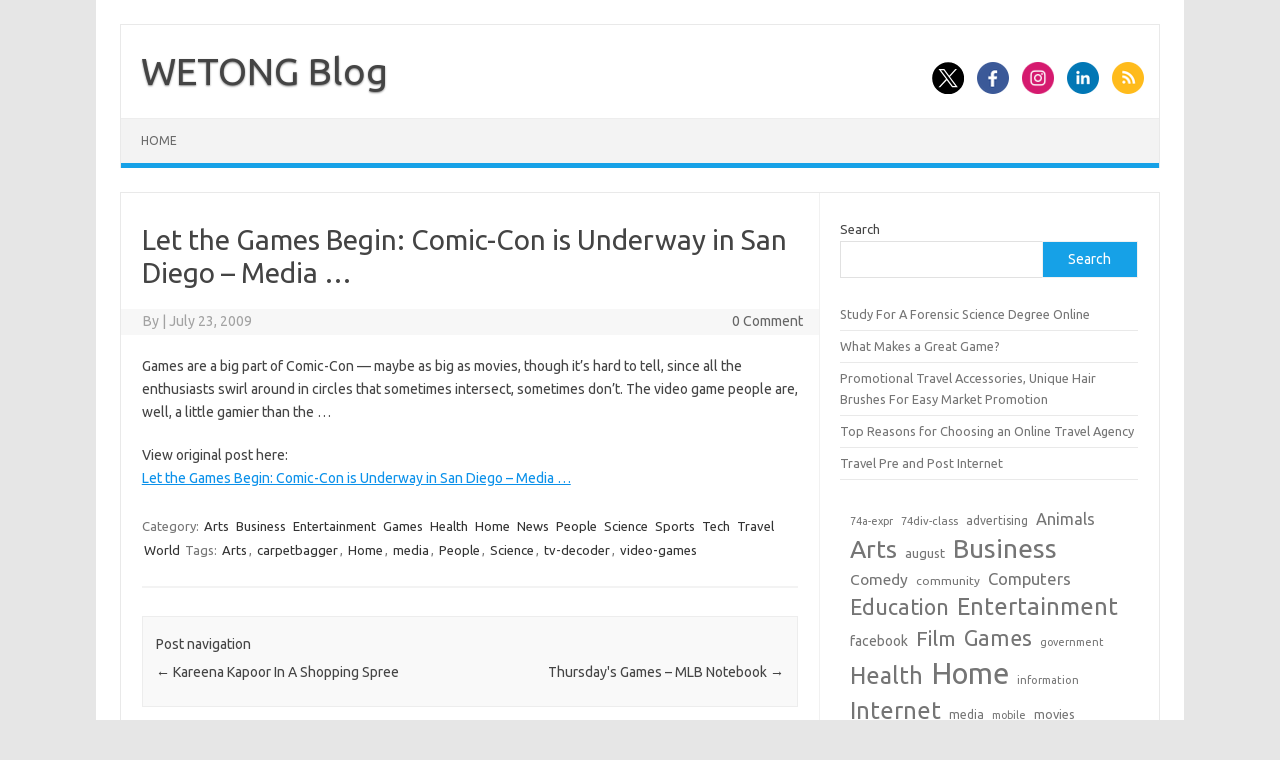

--- FILE ---
content_type: text/html; charset=UTF-8
request_url: https://www.phptop.cn/archives/806/
body_size: 9304
content:
<!DOCTYPE html>
<!--[if IE 7]>
<html class="ie ie7" lang="en-US">
<![endif]-->
<!--[if IE 8]>
<html class="ie ie8" lang="en-US">
<![endif]-->
<!--[if !(IE 7) | !(IE 8)  ]><!-->
<html lang="en-US">
<!--<![endif]-->
<head>
<meta charset="UTF-8">
<meta name="viewport" content="width=device-width, initial-scale=1">
<link rel="profile" href="http://gmpg.org/xfn/11">
<link rel="pingback" href="https://www.phptop.cn/xmlrpc.php" />
<!--[if lt IE 9]>
<script src="https://www.phptop.cn/wp-content/themes/iconic-one/js/html5.js" type="text/javascript"></script>
<![endif]-->
<title>Let the Games Begin: Comic-Con is Underway in San Diego &#8211; Media &#8230; &#8211; WETONG Blog</title>
<meta name='robots' content='max-image-preview:large' />
	<style>img:is([sizes="auto" i], [sizes^="auto," i]) { contain-intrinsic-size: 3000px 1500px }</style>
	<link rel='dns-prefetch' href='//fonts.googleapis.com' />
<link rel="alternate" type="application/rss+xml" title="WETONG Blog &raquo; Feed" href="https://www.phptop.cn/feed/" />
<link rel="alternate" type="application/rss+xml" title="WETONG Blog &raquo; Comments Feed" href="https://www.phptop.cn/comments/feed/" />
<script type="text/javascript">
/* <![CDATA[ */
window._wpemojiSettings = {"baseUrl":"https:\/\/s.w.org\/images\/core\/emoji\/16.0.1\/72x72\/","ext":".png","svgUrl":"https:\/\/s.w.org\/images\/core\/emoji\/16.0.1\/svg\/","svgExt":".svg","source":{"concatemoji":"https:\/\/www.phptop.cn\/wp-includes\/js\/wp-emoji-release.min.js?ver=6.8.3"}};
/*! This file is auto-generated */
!function(s,n){var o,i,e;function c(e){try{var t={supportTests:e,timestamp:(new Date).valueOf()};sessionStorage.setItem(o,JSON.stringify(t))}catch(e){}}function p(e,t,n){e.clearRect(0,0,e.canvas.width,e.canvas.height),e.fillText(t,0,0);var t=new Uint32Array(e.getImageData(0,0,e.canvas.width,e.canvas.height).data),a=(e.clearRect(0,0,e.canvas.width,e.canvas.height),e.fillText(n,0,0),new Uint32Array(e.getImageData(0,0,e.canvas.width,e.canvas.height).data));return t.every(function(e,t){return e===a[t]})}function u(e,t){e.clearRect(0,0,e.canvas.width,e.canvas.height),e.fillText(t,0,0);for(var n=e.getImageData(16,16,1,1),a=0;a<n.data.length;a++)if(0!==n.data[a])return!1;return!0}function f(e,t,n,a){switch(t){case"flag":return n(e,"\ud83c\udff3\ufe0f\u200d\u26a7\ufe0f","\ud83c\udff3\ufe0f\u200b\u26a7\ufe0f")?!1:!n(e,"\ud83c\udde8\ud83c\uddf6","\ud83c\udde8\u200b\ud83c\uddf6")&&!n(e,"\ud83c\udff4\udb40\udc67\udb40\udc62\udb40\udc65\udb40\udc6e\udb40\udc67\udb40\udc7f","\ud83c\udff4\u200b\udb40\udc67\u200b\udb40\udc62\u200b\udb40\udc65\u200b\udb40\udc6e\u200b\udb40\udc67\u200b\udb40\udc7f");case"emoji":return!a(e,"\ud83e\udedf")}return!1}function g(e,t,n,a){var r="undefined"!=typeof WorkerGlobalScope&&self instanceof WorkerGlobalScope?new OffscreenCanvas(300,150):s.createElement("canvas"),o=r.getContext("2d",{willReadFrequently:!0}),i=(o.textBaseline="top",o.font="600 32px Arial",{});return e.forEach(function(e){i[e]=t(o,e,n,a)}),i}function t(e){var t=s.createElement("script");t.src=e,t.defer=!0,s.head.appendChild(t)}"undefined"!=typeof Promise&&(o="wpEmojiSettingsSupports",i=["flag","emoji"],n.supports={everything:!0,everythingExceptFlag:!0},e=new Promise(function(e){s.addEventListener("DOMContentLoaded",e,{once:!0})}),new Promise(function(t){var n=function(){try{var e=JSON.parse(sessionStorage.getItem(o));if("object"==typeof e&&"number"==typeof e.timestamp&&(new Date).valueOf()<e.timestamp+604800&&"object"==typeof e.supportTests)return e.supportTests}catch(e){}return null}();if(!n){if("undefined"!=typeof Worker&&"undefined"!=typeof OffscreenCanvas&&"undefined"!=typeof URL&&URL.createObjectURL&&"undefined"!=typeof Blob)try{var e="postMessage("+g.toString()+"("+[JSON.stringify(i),f.toString(),p.toString(),u.toString()].join(",")+"));",a=new Blob([e],{type:"text/javascript"}),r=new Worker(URL.createObjectURL(a),{name:"wpTestEmojiSupports"});return void(r.onmessage=function(e){c(n=e.data),r.terminate(),t(n)})}catch(e){}c(n=g(i,f,p,u))}t(n)}).then(function(e){for(var t in e)n.supports[t]=e[t],n.supports.everything=n.supports.everything&&n.supports[t],"flag"!==t&&(n.supports.everythingExceptFlag=n.supports.everythingExceptFlag&&n.supports[t]);n.supports.everythingExceptFlag=n.supports.everythingExceptFlag&&!n.supports.flag,n.DOMReady=!1,n.readyCallback=function(){n.DOMReady=!0}}).then(function(){return e}).then(function(){var e;n.supports.everything||(n.readyCallback(),(e=n.source||{}).concatemoji?t(e.concatemoji):e.wpemoji&&e.twemoji&&(t(e.twemoji),t(e.wpemoji)))}))}((window,document),window._wpemojiSettings);
/* ]]> */
</script>
<style id='wp-emoji-styles-inline-css' type='text/css'>

	img.wp-smiley, img.emoji {
		display: inline !important;
		border: none !important;
		box-shadow: none !important;
		height: 1em !important;
		width: 1em !important;
		margin: 0 0.07em !important;
		vertical-align: -0.1em !important;
		background: none !important;
		padding: 0 !important;
	}
</style>
<link rel='stylesheet' id='wp-block-library-css' href='https://www.phptop.cn/wp-includes/css/dist/block-library/style.min.css?ver=6.8.3' type='text/css' media='all' />
<style id='classic-theme-styles-inline-css' type='text/css'>
/*! This file is auto-generated */
.wp-block-button__link{color:#fff;background-color:#32373c;border-radius:9999px;box-shadow:none;text-decoration:none;padding:calc(.667em + 2px) calc(1.333em + 2px);font-size:1.125em}.wp-block-file__button{background:#32373c;color:#fff;text-decoration:none}
</style>
<style id='global-styles-inline-css' type='text/css'>
:root{--wp--preset--aspect-ratio--square: 1;--wp--preset--aspect-ratio--4-3: 4/3;--wp--preset--aspect-ratio--3-4: 3/4;--wp--preset--aspect-ratio--3-2: 3/2;--wp--preset--aspect-ratio--2-3: 2/3;--wp--preset--aspect-ratio--16-9: 16/9;--wp--preset--aspect-ratio--9-16: 9/16;--wp--preset--color--black: #000000;--wp--preset--color--cyan-bluish-gray: #abb8c3;--wp--preset--color--white: #ffffff;--wp--preset--color--pale-pink: #f78da7;--wp--preset--color--vivid-red: #cf2e2e;--wp--preset--color--luminous-vivid-orange: #ff6900;--wp--preset--color--luminous-vivid-amber: #fcb900;--wp--preset--color--light-green-cyan: #7bdcb5;--wp--preset--color--vivid-green-cyan: #00d084;--wp--preset--color--pale-cyan-blue: #8ed1fc;--wp--preset--color--vivid-cyan-blue: #0693e3;--wp--preset--color--vivid-purple: #9b51e0;--wp--preset--gradient--vivid-cyan-blue-to-vivid-purple: linear-gradient(135deg,rgba(6,147,227,1) 0%,rgb(155,81,224) 100%);--wp--preset--gradient--light-green-cyan-to-vivid-green-cyan: linear-gradient(135deg,rgb(122,220,180) 0%,rgb(0,208,130) 100%);--wp--preset--gradient--luminous-vivid-amber-to-luminous-vivid-orange: linear-gradient(135deg,rgba(252,185,0,1) 0%,rgba(255,105,0,1) 100%);--wp--preset--gradient--luminous-vivid-orange-to-vivid-red: linear-gradient(135deg,rgba(255,105,0,1) 0%,rgb(207,46,46) 100%);--wp--preset--gradient--very-light-gray-to-cyan-bluish-gray: linear-gradient(135deg,rgb(238,238,238) 0%,rgb(169,184,195) 100%);--wp--preset--gradient--cool-to-warm-spectrum: linear-gradient(135deg,rgb(74,234,220) 0%,rgb(151,120,209) 20%,rgb(207,42,186) 40%,rgb(238,44,130) 60%,rgb(251,105,98) 80%,rgb(254,248,76) 100%);--wp--preset--gradient--blush-light-purple: linear-gradient(135deg,rgb(255,206,236) 0%,rgb(152,150,240) 100%);--wp--preset--gradient--blush-bordeaux: linear-gradient(135deg,rgb(254,205,165) 0%,rgb(254,45,45) 50%,rgb(107,0,62) 100%);--wp--preset--gradient--luminous-dusk: linear-gradient(135deg,rgb(255,203,112) 0%,rgb(199,81,192) 50%,rgb(65,88,208) 100%);--wp--preset--gradient--pale-ocean: linear-gradient(135deg,rgb(255,245,203) 0%,rgb(182,227,212) 50%,rgb(51,167,181) 100%);--wp--preset--gradient--electric-grass: linear-gradient(135deg,rgb(202,248,128) 0%,rgb(113,206,126) 100%);--wp--preset--gradient--midnight: linear-gradient(135deg,rgb(2,3,129) 0%,rgb(40,116,252) 100%);--wp--preset--font-size--small: 13px;--wp--preset--font-size--medium: 20px;--wp--preset--font-size--large: 36px;--wp--preset--font-size--x-large: 42px;--wp--preset--spacing--20: 0.44rem;--wp--preset--spacing--30: 0.67rem;--wp--preset--spacing--40: 1rem;--wp--preset--spacing--50: 1.5rem;--wp--preset--spacing--60: 2.25rem;--wp--preset--spacing--70: 3.38rem;--wp--preset--spacing--80: 5.06rem;--wp--preset--shadow--natural: 6px 6px 9px rgba(0, 0, 0, 0.2);--wp--preset--shadow--deep: 12px 12px 50px rgba(0, 0, 0, 0.4);--wp--preset--shadow--sharp: 6px 6px 0px rgba(0, 0, 0, 0.2);--wp--preset--shadow--outlined: 6px 6px 0px -3px rgba(255, 255, 255, 1), 6px 6px rgba(0, 0, 0, 1);--wp--preset--shadow--crisp: 6px 6px 0px rgba(0, 0, 0, 1);}:where(.is-layout-flex){gap: 0.5em;}:where(.is-layout-grid){gap: 0.5em;}body .is-layout-flex{display: flex;}.is-layout-flex{flex-wrap: wrap;align-items: center;}.is-layout-flex > :is(*, div){margin: 0;}body .is-layout-grid{display: grid;}.is-layout-grid > :is(*, div){margin: 0;}:where(.wp-block-columns.is-layout-flex){gap: 2em;}:where(.wp-block-columns.is-layout-grid){gap: 2em;}:where(.wp-block-post-template.is-layout-flex){gap: 1.25em;}:where(.wp-block-post-template.is-layout-grid){gap: 1.25em;}.has-black-color{color: var(--wp--preset--color--black) !important;}.has-cyan-bluish-gray-color{color: var(--wp--preset--color--cyan-bluish-gray) !important;}.has-white-color{color: var(--wp--preset--color--white) !important;}.has-pale-pink-color{color: var(--wp--preset--color--pale-pink) !important;}.has-vivid-red-color{color: var(--wp--preset--color--vivid-red) !important;}.has-luminous-vivid-orange-color{color: var(--wp--preset--color--luminous-vivid-orange) !important;}.has-luminous-vivid-amber-color{color: var(--wp--preset--color--luminous-vivid-amber) !important;}.has-light-green-cyan-color{color: var(--wp--preset--color--light-green-cyan) !important;}.has-vivid-green-cyan-color{color: var(--wp--preset--color--vivid-green-cyan) !important;}.has-pale-cyan-blue-color{color: var(--wp--preset--color--pale-cyan-blue) !important;}.has-vivid-cyan-blue-color{color: var(--wp--preset--color--vivid-cyan-blue) !important;}.has-vivid-purple-color{color: var(--wp--preset--color--vivid-purple) !important;}.has-black-background-color{background-color: var(--wp--preset--color--black) !important;}.has-cyan-bluish-gray-background-color{background-color: var(--wp--preset--color--cyan-bluish-gray) !important;}.has-white-background-color{background-color: var(--wp--preset--color--white) !important;}.has-pale-pink-background-color{background-color: var(--wp--preset--color--pale-pink) !important;}.has-vivid-red-background-color{background-color: var(--wp--preset--color--vivid-red) !important;}.has-luminous-vivid-orange-background-color{background-color: var(--wp--preset--color--luminous-vivid-orange) !important;}.has-luminous-vivid-amber-background-color{background-color: var(--wp--preset--color--luminous-vivid-amber) !important;}.has-light-green-cyan-background-color{background-color: var(--wp--preset--color--light-green-cyan) !important;}.has-vivid-green-cyan-background-color{background-color: var(--wp--preset--color--vivid-green-cyan) !important;}.has-pale-cyan-blue-background-color{background-color: var(--wp--preset--color--pale-cyan-blue) !important;}.has-vivid-cyan-blue-background-color{background-color: var(--wp--preset--color--vivid-cyan-blue) !important;}.has-vivid-purple-background-color{background-color: var(--wp--preset--color--vivid-purple) !important;}.has-black-border-color{border-color: var(--wp--preset--color--black) !important;}.has-cyan-bluish-gray-border-color{border-color: var(--wp--preset--color--cyan-bluish-gray) !important;}.has-white-border-color{border-color: var(--wp--preset--color--white) !important;}.has-pale-pink-border-color{border-color: var(--wp--preset--color--pale-pink) !important;}.has-vivid-red-border-color{border-color: var(--wp--preset--color--vivid-red) !important;}.has-luminous-vivid-orange-border-color{border-color: var(--wp--preset--color--luminous-vivid-orange) !important;}.has-luminous-vivid-amber-border-color{border-color: var(--wp--preset--color--luminous-vivid-amber) !important;}.has-light-green-cyan-border-color{border-color: var(--wp--preset--color--light-green-cyan) !important;}.has-vivid-green-cyan-border-color{border-color: var(--wp--preset--color--vivid-green-cyan) !important;}.has-pale-cyan-blue-border-color{border-color: var(--wp--preset--color--pale-cyan-blue) !important;}.has-vivid-cyan-blue-border-color{border-color: var(--wp--preset--color--vivid-cyan-blue) !important;}.has-vivid-purple-border-color{border-color: var(--wp--preset--color--vivid-purple) !important;}.has-vivid-cyan-blue-to-vivid-purple-gradient-background{background: var(--wp--preset--gradient--vivid-cyan-blue-to-vivid-purple) !important;}.has-light-green-cyan-to-vivid-green-cyan-gradient-background{background: var(--wp--preset--gradient--light-green-cyan-to-vivid-green-cyan) !important;}.has-luminous-vivid-amber-to-luminous-vivid-orange-gradient-background{background: var(--wp--preset--gradient--luminous-vivid-amber-to-luminous-vivid-orange) !important;}.has-luminous-vivid-orange-to-vivid-red-gradient-background{background: var(--wp--preset--gradient--luminous-vivid-orange-to-vivid-red) !important;}.has-very-light-gray-to-cyan-bluish-gray-gradient-background{background: var(--wp--preset--gradient--very-light-gray-to-cyan-bluish-gray) !important;}.has-cool-to-warm-spectrum-gradient-background{background: var(--wp--preset--gradient--cool-to-warm-spectrum) !important;}.has-blush-light-purple-gradient-background{background: var(--wp--preset--gradient--blush-light-purple) !important;}.has-blush-bordeaux-gradient-background{background: var(--wp--preset--gradient--blush-bordeaux) !important;}.has-luminous-dusk-gradient-background{background: var(--wp--preset--gradient--luminous-dusk) !important;}.has-pale-ocean-gradient-background{background: var(--wp--preset--gradient--pale-ocean) !important;}.has-electric-grass-gradient-background{background: var(--wp--preset--gradient--electric-grass) !important;}.has-midnight-gradient-background{background: var(--wp--preset--gradient--midnight) !important;}.has-small-font-size{font-size: var(--wp--preset--font-size--small) !important;}.has-medium-font-size{font-size: var(--wp--preset--font-size--medium) !important;}.has-large-font-size{font-size: var(--wp--preset--font-size--large) !important;}.has-x-large-font-size{font-size: var(--wp--preset--font-size--x-large) !important;}
:where(.wp-block-post-template.is-layout-flex){gap: 1.25em;}:where(.wp-block-post-template.is-layout-grid){gap: 1.25em;}
:where(.wp-block-columns.is-layout-flex){gap: 2em;}:where(.wp-block-columns.is-layout-grid){gap: 2em;}
:root :where(.wp-block-pullquote){font-size: 1.5em;line-height: 1.6;}
</style>
<link rel='stylesheet' id='themonic-fonts-css' href='https://fonts.googleapis.com/css?family=Ubuntu%3A400%2C700&#038;subset=latin%2Clatin-ext' type='text/css' media='all' />
<link rel='stylesheet' id='themonic-style-css' href='https://www.phptop.cn/wp-content/themes/iconic-one/style.css?ver=2.4' type='text/css' media='all' />
<link rel='stylesheet' id='custom-style-css' href='https://www.phptop.cn/wp-content/themes/iconic-one/custom.css?ver=6.8.3' type='text/css' media='all' />
<!--[if lt IE 9]>
<link rel='stylesheet' id='themonic-ie-css' href='https://www.phptop.cn/wp-content/themes/iconic-one/css/ie.css?ver=20130305' type='text/css' media='all' />
<![endif]-->
<link rel="https://api.w.org/" href="https://www.phptop.cn/wp-json/" /><link rel="alternate" title="JSON" type="application/json" href="https://www.phptop.cn/wp-json/wp/v2/posts/806" /><link rel="EditURI" type="application/rsd+xml" title="RSD" href="https://www.phptop.cn/xmlrpc.php?rsd" />
<meta name="generator" content="WordPress 6.8.3" />
<link rel="canonical" href="https://www.phptop.cn/archives/806/" />
<link rel='shortlink' href='https://www.phptop.cn/?p=806' />
<link rel="alternate" title="oEmbed (JSON)" type="application/json+oembed" href="https://www.phptop.cn/wp-json/oembed/1.0/embed?url=https%3A%2F%2Fwww.phptop.cn%2Farchives%2F806%2F" />
<link rel="alternate" title="oEmbed (XML)" type="text/xml+oembed" href="https://www.phptop.cn/wp-json/oembed/1.0/embed?url=https%3A%2F%2Fwww.phptop.cn%2Farchives%2F806%2F&#038;format=xml" />
		<style type="text/css" id="wp-custom-css">
			ul.xoxo.blogroll li {
    display: inline-block;
    margin-right: 15px;
}		</style>
		</head>
<body class="wp-singular post-template-default single single-post postid-806 single-format-standard wp-theme-iconic-one custom-font-enabled">
<div id="page" class="site">
	<a class="skip-link screen-reader-text" href="#main" title="Skip to content">Skip to content</a>
	<header id="masthead" class="site-header" role="banner">
					<div class="io-title-description">
			<a href="https://www.phptop.cn/" title="WETONG Blog" rel="home">WETONG Blog</a>
				<br .../> 
						</div>
								<div class="socialmedia">
							<a href="https://x.com/zxcprint" target="_blank"><img src="https://www.phptop.cn/wp-content/themes/iconic-one/img/twitter.png" alt="Follow us on Twitter"/></a> 
											<a href="https://www.facebook.com/zxcprint" target="_blank"><img src="https://www.phptop.cn/wp-content/themes/iconic-one/img/facebook.png" alt="Follow us on Facebook"/></a>
											<a href="https://www.instagram.com/zxcprint/" rel="author" target="_blank"><img src="https://www.phptop.cn/wp-content/themes/iconic-one/img/instagram.png" alt="Follow us on Instagram"/></a>
											<a href="https://www.linkedin.com/company/zxcprint" rel="author" target="_blank"><img src="https://www.phptop.cn/wp-content/themes/iconic-one/img/linkedin.png" alt="Follow us on LinkedIn"/></a>
									<a class="rss" href="https://zxcprint.wordpress.com/" target="_blank"><img src="https://www.phptop.cn/wp-content/themes/iconic-one/img/rss.png" alt="Follow us on rss"/></a>			
					</div>
					
		
		<nav id="site-navigation" class="themonic-nav" role="navigation">
		<button class="menu-toggle" aria-controls="menu-top" aria-expanded="false">Menu<label class="iomenu">
  <div class="iolines"></div>
  <div class="iolines"></div>
  <div class="iolines"></div>
</label></button>
			<ul id="menu-top" class="nav-menu"><li ><a href="https://www.phptop.cn/">Home</a></li></ul>
		</nav><!-- #site-navigation -->
		<div class="clear"></div>
	</header><!-- #masthead -->
<div id="main" class="wrapper">	<div id="primary" class="site-content">
		<div id="content" role="main">

			
				
	<article id="post-806" class="post-806 post type-post status-publish format-standard hentry category-arts category-business category-entertainment category-games category-health category-home category-news category-people category-science category-sports category-tech category-travel category-world tag-arts tag-carpetbagger tag-home tag-media tag-people tag-science tag-tv-decoder tag-video-games">
				<header class="entry-header">
						<h1 class="entry-title">Let the Games Begin: Comic-Con is Underway in San Diego &#8211; Media &#8230;</h1>
									
		<div class="below-title-meta">
		<div class="adt">
		By        <span class="vcard author">
			<span class="fn"></span>
        </span>
        <span class="meta-sep">|</span> 
				
				<span class="date updated">July 23, 2009</span>
				 
        </div>
		<div class="adt-comment">
		<a class="link-comments" href="https://www.phptop.cn/archives/806/#respond">0 Comment</a> 
        </div>       
		</div><!-- below title meta end -->
			
						
		</header><!-- .entry-header -->

							<div class="entry-content">
												<p> Games are a big part of Comic-Con — maybe as big as movies, though it&#8217;s hard to tell, since all the enthusiasts swirl around in circles that sometimes intersect, sometimes don&#8217;t. The video game people are, well, a little gamier than the &#8230;</p>
<p>View original post here: <br />
<a target="_blank" href="http://mediadecoder.blogs.nytimes.com/2009/07/23/let-the-games-begin-comic-con-is-underway-in-san-diego/" title="Let the Games Begin: Comic-Con is Underway in San Diego - Media ...">Let the Games Begin: Comic-Con is Underway in San Diego &#8211; Media &#8230;</a></p>
											</div><!-- .entry-content -->
		
	<footer class="entry-meta">
					<span>Category: <a href="https://www.phptop.cn/archives/category/arts/" rel="category tag">Arts</a> <a href="https://www.phptop.cn/archives/category/business/" rel="category tag">Business</a> <a href="https://www.phptop.cn/archives/category/entertainment/" rel="category tag">Entertainment</a> <a href="https://www.phptop.cn/archives/category/games/" rel="category tag">Games</a> <a href="https://www.phptop.cn/archives/category/health/" rel="category tag">Health</a> <a href="https://www.phptop.cn/archives/category/home/" rel="category tag">Home</a> <a href="https://www.phptop.cn/archives/category/news/" rel="category tag">News</a> <a href="https://www.phptop.cn/archives/category/people/" rel="category tag">People</a> <a href="https://www.phptop.cn/archives/category/science/" rel="category tag">Science</a> <a href="https://www.phptop.cn/archives/category/sports/" rel="category tag">Sports</a> <a href="https://www.phptop.cn/archives/category/tech/" rel="category tag">Tech</a> <a href="https://www.phptop.cn/archives/category/travel/" rel="category tag">Travel</a> <a href="https://www.phptop.cn/archives/category/world/" rel="category tag">World</a></span>
								<span>Tags: <a href="https://www.phptop.cn/archives/tag/arts/" rel="tag">Arts</a>, <a href="https://www.phptop.cn/archives/tag/carpetbagger/" rel="tag">carpetbagger</a>, <a href="https://www.phptop.cn/archives/tag/home/" rel="tag">Home</a>, <a href="https://www.phptop.cn/archives/tag/media/" rel="tag">media</a>, <a href="https://www.phptop.cn/archives/tag/people/" rel="tag">People</a>, <a href="https://www.phptop.cn/archives/tag/science/" rel="tag">Science</a>, <a href="https://www.phptop.cn/archives/tag/tv-decoder/" rel="tag">tv-decoder</a>, <a href="https://www.phptop.cn/archives/tag/video-games/" rel="tag">video-games</a></span>
			
           						</footer><!-- .entry-meta -->
	</article><!-- #post -->
				<nav class="nav-single">
					<div class="assistive-text">Post navigation</div>
					<span class="nav-previous"><a href="https://www.phptop.cn/archives/1258/" rel="prev"><span class="meta-nav">&larr;</span> Kareena Kapoor In A Shopping Spree</a></span>
					<span class="nav-next"><a href="https://www.phptop.cn/archives/836/" rel="next">Thursday&#39;s Games &#8211; MLB Notebook <span class="meta-nav">&rarr;</span></a></span>
				</nav><!-- .nav-single -->

				
<div id="comments" class="comments-area">

	
	
	
</div><!-- #comments .comments-area -->
			
		</div><!-- #content -->
	</div><!-- #primary -->


			<div id="secondary" class="widget-area" role="complementary">
			<aside id="block-4" class="widget widget_block widget_search"><form role="search" method="get" action="https://www.phptop.cn/" class="wp-block-search__button-outside wp-block-search__text-button wp-block-search"    ><label class="wp-block-search__label" for="wp-block-search__input-1" >Search</label><div class="wp-block-search__inside-wrapper " ><input class="wp-block-search__input" id="wp-block-search__input-1" placeholder="" value="" type="search" name="s" required /><button aria-label="Search" class="wp-block-search__button wp-element-button" type="submit" >Search</button></div></form></aside><aside id="block-6" class="widget widget_block widget_recent_entries"><ul class="wp-block-latest-posts__list wp-block-latest-posts"><li><a class="wp-block-latest-posts__post-title" href="https://www.phptop.cn/archives/26216/">Study For A Forensic Science Degree Online</a></li>
<li><a class="wp-block-latest-posts__post-title" href="https://www.phptop.cn/archives/26338/">What Makes a Great Game?</a></li>
<li><a class="wp-block-latest-posts__post-title" href="https://www.phptop.cn/archives/26472/">Promotional Travel Accessories, Unique Hair Brushes For Easy Market Promotion</a></li>
<li><a class="wp-block-latest-posts__post-title" href="https://www.phptop.cn/archives/26476/">Top Reasons for Choosing an Online Travel Agency</a></li>
<li><a class="wp-block-latest-posts__post-title" href="https://www.phptop.cn/archives/26448/">Travel Pre and Post Internet</a></li>
</ul></aside><aside id="block-7" class="widget widget_block widget_tag_cloud"><p class="wp-block-tag-cloud"><a href="https://www.phptop.cn/archives/tag/74a-expr/" class="tag-cloud-link tag-link-900 tag-link-position-1" style="font-size: 8pt;" aria-label="74a-expr (204 items)">74a-expr</a>
<a href="https://www.phptop.cn/archives/tag/74div-class/" class="tag-cloud-link tag-link-1295 tag-link-position-2" style="font-size: 8.448pt;" aria-label="74div-class (221 items)">74div-class</a>
<a href="https://www.phptop.cn/archives/tag/advertising/" class="tag-cloud-link tag-link-29534 tag-link-position-3" style="font-size: 9.008pt;" aria-label="advertising (248 items)">advertising</a>
<a href="https://www.phptop.cn/archives/tag/animals/" class="tag-cloud-link tag-link-29533 tag-link-position-4" style="font-size: 12.368pt;" aria-label="Animals (502 items)">Animals</a>
<a href="https://www.phptop.cn/archives/tag/arts/" class="tag-cloud-link tag-link-29505 tag-link-position-5" style="font-size: 18.528pt;" aria-label="Arts (1,760 items)">Arts</a>
<a href="https://www.phptop.cn/archives/tag/august/" class="tag-cloud-link tag-link-1080 tag-link-position-6" style="font-size: 9.792pt;" aria-label="august (294 items)">august</a>
<a href="https://www.phptop.cn/archives/tag/business/" class="tag-cloud-link tag-link-29506 tag-link-position-7" style="font-size: 19.536pt;" aria-label="Business (2,208 items)">Business</a>
<a href="https://www.phptop.cn/archives/tag/comedy/" class="tag-cloud-link tag-link-29523 tag-link-position-8" style="font-size: 11.696pt;" aria-label="Comedy (439 items)">Comedy</a>
<a href="https://www.phptop.cn/archives/tag/community/" class="tag-cloud-link tag-link-784 tag-link-position-9" style="font-size: 8.896pt;" aria-label="community (246 items)">community</a>
<a href="https://www.phptop.cn/archives/tag/computers/" class="tag-cloud-link tag-link-29507 tag-link-position-10" style="font-size: 12.592pt;" aria-label="Computers (520 items)">Computers</a>
<a href="https://www.phptop.cn/archives/tag/education/" class="tag-cloud-link tag-link-29526 tag-link-position-11" style="font-size: 16.176pt;" aria-label="Education (1,093 items)">Education</a>
<a href="https://www.phptop.cn/archives/tag/entertainment/" class="tag-cloud-link tag-link-29508 tag-link-position-12" style="font-size: 17.744pt;" aria-label="Entertainment (1,505 items)">Entertainment</a>
<a href="https://www.phptop.cn/archives/tag/facebook/" class="tag-cloud-link tag-link-1476 tag-link-position-13" style="font-size: 10.464pt;" aria-label="facebook (336 items)">facebook</a>
<a href="https://www.phptop.cn/archives/tag/film/" class="tag-cloud-link tag-link-29525 tag-link-position-14" style="font-size: 15.728pt;" aria-label="Film (996 items)">Film</a>
<a href="https://www.phptop.cn/archives/tag/games/" class="tag-cloud-link tag-link-29509 tag-link-position-15" style="font-size: 16.288pt;" aria-label="Games (1,112 items)">Games</a>
<a href="https://www.phptop.cn/archives/tag/government/" class="tag-cloud-link tag-link-1393 tag-link-position-16" style="font-size: 8.112pt;" aria-label="government (209 items)">government</a>
<a href="https://www.phptop.cn/archives/tag/health/" class="tag-cloud-link tag-link-29510 tag-link-position-17" style="font-size: 17.632pt;" aria-label="Health (1,484 items)">Health</a>
<a href="https://www.phptop.cn/archives/tag/home/" class="tag-cloud-link tag-link-29511 tag-link-position-18" style="font-size: 22pt;" aria-label="Home (3,651 items)">Home</a>
<a href="https://www.phptop.cn/archives/tag/information/" class="tag-cloud-link tag-link-967 tag-link-position-19" style="font-size: 8.224pt;" aria-label="information (211 items)">information</a>
<a href="https://www.phptop.cn/archives/tag/internet/" class="tag-cloud-link tag-link-29512 tag-link-position-20" style="font-size: 17.632pt;" aria-label="Internet (1,462 items)">Internet</a>
<a href="https://www.phptop.cn/archives/tag/media/" class="tag-cloud-link tag-link-1105 tag-link-position-21" style="font-size: 9.008pt;" aria-label="media (249 items)">media</a>
<a href="https://www.phptop.cn/archives/tag/mobile/" class="tag-cloud-link tag-link-780 tag-link-position-22" style="font-size: 8pt;" aria-label="mobile (205 items)">mobile</a>
<a href="https://www.phptop.cn/archives/tag/movies/" class="tag-cloud-link tag-link-1119 tag-link-position-23" style="font-size: 9.568pt;" aria-label="movies (281 items)">movies</a>
<a href="https://www.phptop.cn/archives/tag/music/" class="tag-cloud-link tag-link-29532 tag-link-position-24" style="font-size: 18.416pt;" aria-label="Music (1,751 items)">Music</a>
<a href="https://www.phptop.cn/archives/tag/news/" class="tag-cloud-link tag-link-29513 tag-link-position-25" style="font-size: 21.552pt;" aria-label="News (3,294 items)">News</a>
<a href="https://www.phptop.cn/archives/tag/obama/" class="tag-cloud-link tag-link-430 tag-link-position-26" style="font-size: 8pt;" aria-label="Obama (203 items)">Obama</a>
<a href="https://www.phptop.cn/archives/tag/online/" class="tag-cloud-link tag-link-984 tag-link-position-27" style="font-size: 8.336pt;" aria-label="online (217 items)">online</a>
<a href="https://www.phptop.cn/archives/tag/people/" class="tag-cloud-link tag-link-29527 tag-link-position-28" style="font-size: 19.312pt;" aria-label="People (2,071 items)">People</a>
<a href="https://www.phptop.cn/archives/tag/politics/" class="tag-cloud-link tag-link-757 tag-link-position-29" style="font-size: 9.792pt;" aria-label="politics (291 items)">politics</a>
<a href="https://www.phptop.cn/archives/tag/post/" class="tag-cloud-link tag-link-1353 tag-link-position-30" style="font-size: 8.112pt;" aria-label="post (206 items)">post</a>
<a href="https://www.phptop.cn/archives/tag/printing/" class="tag-cloud-link tag-link-29522 tag-link-position-31" style="font-size: 10.24pt;" aria-label="Printing (323 items)">Printing</a>
<a href="https://www.phptop.cn/archives/tag/recreation/" class="tag-cloud-link tag-link-29514 tag-link-position-32" style="font-size: 9.232pt;" aria-label="Recreation (264 items)">Recreation</a>
<a href="https://www.phptop.cn/archives/tag/reference/" class="tag-cloud-link tag-link-29515 tag-link-position-33" style="font-size: 11.696pt;" aria-label="Reference (440 items)">Reference</a>
<a href="https://www.phptop.cn/archives/tag/science/" class="tag-cloud-link tag-link-29517 tag-link-position-34" style="font-size: 16.064pt;" aria-label="Science (1,069 items)">Science</a>
<a href="https://www.phptop.cn/archives/tag/search/" class="tag-cloud-link tag-link-808 tag-link-position-35" style="font-size: 10.912pt;" aria-label="search (369 items)">search</a>
<a href="https://www.phptop.cn/archives/tag/shopping/" class="tag-cloud-link tag-link-29518 tag-link-position-36" style="font-size: 15.056pt;" aria-label="Shopping (874 items)">Shopping</a>
<a href="https://www.phptop.cn/archives/tag/society/" class="tag-cloud-link tag-link-29519 tag-link-position-37" style="font-size: 11.808pt;" aria-label="Society (447 items)">Society</a>
<a href="https://www.phptop.cn/archives/tag/sports/" class="tag-cloud-link tag-link-29520 tag-link-position-38" style="font-size: 16.848pt;" aria-label="Sports (1,248 items)">Sports</a>
<a href="https://www.phptop.cn/archives/tag/tech/" class="tag-cloud-link tag-link-29528 tag-link-position-39" style="font-size: 19.76pt;" aria-label="Tech (2,265 items)">Tech</a>
<a href="https://www.phptop.cn/archives/tag/technology/" class="tag-cloud-link tag-link-29535 tag-link-position-40" style="font-size: 11.136pt;" aria-label="technology (388 items)">technology</a>
<a href="https://www.phptop.cn/archives/tag/travel/" class="tag-cloud-link tag-link-29531 tag-link-position-41" style="font-size: 16.848pt;" aria-label="Travel (1,252 items)">Travel</a>
<a href="https://www.phptop.cn/archives/tag/uncategorized/" class="tag-cloud-link tag-link-29504 tag-link-position-42" style="font-size: 12.928pt;" aria-label="Uncategorized (561 items)">Uncategorized</a>
<a href="https://www.phptop.cn/archives/tag/video/" class="tag-cloud-link tag-link-713 tag-link-position-43" style="font-size: 11.808pt;" aria-label="video (450 items)">video</a>
<a href="https://www.phptop.cn/archives/tag/videos/" class="tag-cloud-link tag-link-1132 tag-link-position-44" style="font-size: 8.56pt;" aria-label="videos (227 items)">videos</a>
<a href="https://www.phptop.cn/archives/tag/world/" class="tag-cloud-link tag-link-29521 tag-link-position-45" style="font-size: 19.536pt;" aria-label="World (2,208 items)">World</a></p></aside><aside id="linkcat-2" class="widget widget_links"><p class="widget-title">Blogroll</p>
	<ul class='xoxo blogroll'>
<li><a href="https://www.zxcprint.com/products/book-printing/">Book Printing</a></li>
<li><a href="http://www.zxprinter.com/" target="_blank">China Printing</a></li>
<li><a href="http://zxcprint.tumblr.com">Custom Printing Services</a></li>
<li><a href="https://justpaste.it/u/zxcprint" target="_blank">David He &#8211; JustPaste</a></li>
<li><a href="http://www.zx-printing.com" title="ZX_Printing company is specialized in full color printing, booklet printing, folded brochure, paper handbag etc. You can get 85% off by choosing our printing service in China." target="_blank">Printing Company</a></li>
<li><a href="https://www.zxcprint.com/" target="_blank">Printing in China</a></li>
<li><a href="https://zxcprint.wordpress.com/" target="_blank">Tips and Insights on Printing</a></li>
<li><a href="http://en.phptop.cn/">WETONG博客</a></li>
<li><a href="https://pressroom.prlog.org/zxcprint/" target="_blank">ZXC Print &#8211; Latest News</a></li>
<li><a href="https://printzxc.livepositively.com/" target="_blank">ZXC Print &#8211; Live Positively</a></li>
<li><a href="https://medium.com/@zxcprint" target="_blank">ZXC Print &#8211; Medium</a></li>
<li><a href="https://www.behance.net/zxcprint" target="_blank">ZXC Print :: Behance</a></li>
<li><a href="https://sale2884.wixsite.com/zxcprint" target="_blank">ZXC Print | book printing</a></li>
<li><a href="https://zxcprint.substack.com/" target="_blank">ZXC Print | Substack</a></li>
<li><a href="https://blog.naver.com/zxcprint" target="_blank">zxcprint님의 블로그</a></li>

	</ul>
</aside>
		</div><!-- #secondary -->
		</div><!-- #main .wrapper -->
	<footer id="colophon" role="contentinfo">
		<div class="site-info">
		<div class="footercopy">custom footer text left</div>
		<div class="footercredit">custom footer text right</div>
		<div class="clear"></div>
		</div><!-- .site-info -->
		</footer><!-- #colophon -->
		<div class="site-wordpress">
				Iconic One Theme | Powered by Wordpress
				</div><!-- .site-info -->
				<div class="clear"></div>
</div><!-- #page -->

<script type="speculationrules">
{"prefetch":[{"source":"document","where":{"and":[{"href_matches":"\/*"},{"not":{"href_matches":["\/wp-*.php","\/wp-admin\/*","\/wp-content\/uploads\/*","\/wp-content\/*","\/wp-content\/plugins\/*","\/wp-content\/themes\/iconic-one\/*","\/*\\?(.+)"]}},{"not":{"selector_matches":"a[rel~=\"nofollow\"]"}},{"not":{"selector_matches":".no-prefetch, .no-prefetch a"}}]},"eagerness":"conservative"}]}
</script>
<script type="text/javascript" src="https://www.phptop.cn/wp-content/themes/iconic-one/js/selectnav.js?ver=1.0" id="themonic-mobile-navigation-js"></script>
</body>
</html>